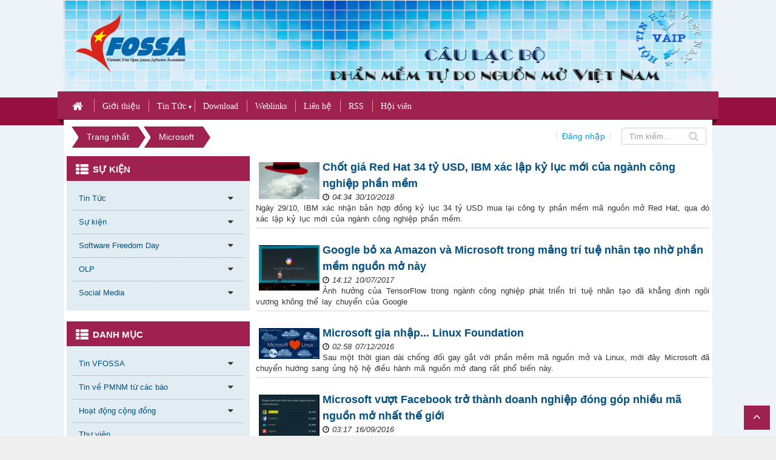

--- FILE ---
content_type: text/html; charset=UTF-8
request_url: https://vfossa.vn/tag/microsoft
body_size: 11253
content:
<!DOCTYPE html>
	<html lang="vi" xmlns="http://www.w3.org/1999/xhtml" prefix="og: http://ogp.me/ns#">
	<head>
<title>Microsoft</title>
<meta name="description" content="Microsoft - Tag - Tin Tức - https&#x3A;&#x002F;&#x002F;vfossa.vn&#x002F;tag&#x002F;microsoft">
<meta name="keywords" content="microsoft">
<meta name="news_keywords" content="microsoft">
<meta name="author" content="CLB PMTDNM Việt Nam (VFOSSA)">
<meta name="copyright" content="CLB PMTDNM Việt Nam (VFOSSA) [sfd.btc@lists.vfossa.vn]">
<meta name="robots" content="index, archive, follow, noodp">
<meta name="googlebot" content="index,archive,follow,noodp">
<meta name="msnbot" content="all,index,follow">
<meta name="zalo-platform-site-verification" content="U_22BlZv9oeCXfSByQz33Zg9w0RMzZbPCJG">
<meta name="generator" content="NukeViet v4.5">
<meta name="viewport" content="width=device-width, initial-scale=1">
<meta http-equiv="Content-Type" content="text/html; charset=utf-8">
<meta property="og:title" content="Microsoft">
<meta property="og:type" content="website">
<meta property="og:description" content="Microsoft - Tag - Tin Tức - https&#x3A;&#x002F;&#x002F;vfossa.vn&#x002F;tag&#x002F;microsoft">
<meta property="og:site_name" content="CLB PMTDNM Việt Nam &#40;VFOSSA&#41;">
<meta property="og:url" content="https://vfossa.vn/tag/microsoft">
<link rel="shortcut icon" href="/uploads/favicon.ico">
<link rel="canonical" href="https://vfossa.vn/tag/microsoft">
<link rel="alternate" href="/rss/" title="Tin Tức" type="application/rss+xml">
<link rel="alternate" href="/rss/tin-tuc/" title="Tin Tức - Tin VFOSSA" type="application/rss+xml">
<link rel="alternate" href="/rss/thong-bao/" title="Tin Tức - Thông báo" type="application/rss+xml">
<link rel="alternate" href="/rss/Tin-DN-VFOSSA/" title="Tin Tức - Tin tức DN VFOSSA" type="application/rss+xml">
<link rel="alternate" href="/rss/bao-tuong/" title="Tin Tức - Tin về PMNM từ các báo" type="application/rss+xml">
<link rel="alternate" href="/rss/Tin-PMNM-trong-nuoc/" title="Tin Tức - Tin PMNM trong nước" type="application/rss+xml">
<link rel="alternate" href="/rss/Tin-PMNM-quoc-te/" title="Tin Tức - Tin PMNM quốc tế" type="application/rss+xml">
<link rel="alternate" href="/rss/hoat-dong-cong-dong/" title="Tin Tức - Hoạt động cộng đồng" type="application/rss+xml">
<link rel="alternate" href="/rss/event/" title="Tin Tức - Hội thảo, seminar" type="application/rss+xml">
<link rel="alternate" href="/rss/phong-hop/" title="Tin Tức - Phòng họp" type="application/rss+xml">
<link rel="alternate" href="/rss/bo-phieu/" title="Tin Tức - Thùng phiếu" type="application/rss+xml">
<link rel="alternate" href="/rss/hanh-lang/" title="Tin Tức - Hành lang" type="application/rss+xml">
<link rel="alternate" href="/rss/thu-vien-sach/" title="Tin Tức - Thư viện" type="application/rss+xml">
<link rel="preload" as="style" href="/assets/css/font-awesome.min.css?t=1769048114" type="text/css">
<link rel="preload" as="style" href="/themes/edu36/css/bootstrap.min.css?t=1769048114" type="text/css">
<link rel="preload" as="style" href="/themes/edu36/css/style.css?t=1769048114" type="text/css">
<link rel="preload" as="style" href="/themes/edu36/css/style.responsive.css?t=1769048114" type="text/css">
<link rel="preload" as="style" href="/themes/edu36/css/news.css?t=1769048114" type="text/css">
<link rel="preload" as="style" href="/themes/edu36/css/custom.css?t=1769048114" type="text/css">
<link rel="preload" as="style" href="/themes/edu36/css/slimmenu.css?t=1769048114" type="text/css">
<link rel="preload" as="style" href="/themes/edu36/css/jquery.metisMenu.css?t=1769048114" type="text/css">
<link rel="preload" as="script" href="/assets/js/jquery/jquery.min.js?t=1769048114" type="text/javascript">
<link rel="preload" as="script" href="/assets/js/language/vi.js?t=1769048114" type="text/javascript">
<link rel="preload" as="script" href="/assets/js/DOMPurify/purify3.js?t=1769048114" type="text/javascript">
<link rel="preload" as="script" href="/assets/js/global.js?t=1769048114" type="text/javascript">
<link rel="preload" as="script" href="/assets/js/site.js?t=1769048114" type="text/javascript">
<link rel="preload" as="script" href="/themes/edu36/js/news.js?t=1769048114" type="text/javascript">
<link rel="preload" as="script" href="/themes/edu36/js/main.js?t=1769048114" type="text/javascript">
<link rel="preload" as="script" href="/themes/edu36/js/custom.js?t=1769048114" type="text/javascript">
<link rel="preload" as="script" href="/themes/edu36/js/jquery.slimmenu.js?t=1769048114" type="text/javascript">
<link rel="preload" as="script" href="/assets/js/jquery-ui/jquery-ui.min.js?t=1769048114" type="text/javascript">
<link rel="preload" as="script" href="/assets/js/jquery/jquery.metisMenu.js?t=1769048114" type="text/javascript">
<link rel="preload" as="script" href="/themes/edu36/js/bootstrap.min.js?t=1769048114" type="text/javascript">
<link rel="StyleSheet" href="/assets/css/font-awesome.min.css?t=1769048114">
<link rel="StyleSheet" href="/themes/edu36/css/bootstrap.min.css?t=1769048114">
<link rel="StyleSheet" href="/themes/edu36/css/style.css?t=1769048114">
<link rel="StyleSheet" href="/themes/edu36/css/style.responsive.css?t=1769048114">
<link rel="StyleSheet" href="/themes/edu36/css/news.css?t=1769048114">
<link rel="StyleSheet" href="/themes/edu36/css/custom.css?t=1769048114">
<link rel="stylesheet" type="text/css" media="screen" href="/themes/edu36/css/slimmenu.css?t=1769048114" />
<link rel="stylesheet" type="text/css"	href="/themes/edu36/css/jquery.metisMenu.css?t=1769048114" />
<script>(function(i,s,o,g,r,a,m){i['GoogleAnalyticsObject']=r;i[r]=i[r]||function(){
(i[r].q=i[r].q||[]).push(arguments)},i[r].l=1*new Date();a=s.createElement(o),
m=s.getElementsByTagName(o)[0];a.async=1;a.src=g;m.parentNode.insertBefore(a,m)
})(window,document,'script','https://www.google-analytics.com/analytics.js','ga');
ga('create', 'UA-67013384-1', '.vfossa.vn');
ga('send', 'pageview');
</script>
</head>
	<body>
<div class="google-tag">
</div>
<noscript>
    <div class="alert alert-danger">Trình duyệt của bạn đã tắt chức năng hỗ trợ JavaScript.<br />Website chỉ làm việc khi bạn bật nó trở lại.<br />Để tham khảo cách bật JavaScript, hãy click chuột <a href="http://wiki.nukeviet.vn/support:browser:enable_javascript">vào đây</a>!</div>
</noscript>
<div class="mobile-menu-bg"></div>
<div class="mobile-menu-wrap">
    <div class="logo">
                    <a title="CLB PMTDNM Việt Nam &#40;VFOSSA&#41;" href="/"><img src="/uploads/logo-6b_1_181_100.png" width="181" height="100" alt="CLB PMTDNM Việt Nam &#40;VFOSSA&#41;" /></a>
    </div>
    <div class="headerSearch2">
        <div class="input-group">
            <input type="text" class="form-control" maxlength="60" placeholder="Tìm kiếm..."> <span class="input-group-btn"><button type="button" class="btn btns btn-infos" data-url="/seek/?q=" data-minlength="3" data-click="y">
                    <em class="fa fa-search fa-lg"></em>
                </button></span>
        </div>
    </div>
    <div class="menu">
<ul class="slimmenu">
    <li>
        <a title="Trang nhất" href="/"> Trang nhất</a>
    </li>
        <li >
        <a title="Giới thiệu" href="/about/" ><span>Giới thiệu</span></a>
    </li>
    <li >
        <a title="Tin Tức" href="/" ><span>Tin Tức</span></a>
                    <ul>
                <li>
    <a title="Tin VFOSSA" href="/tin-tuc/" ><span>Tin VFOSSA</span></a>
        <ul>
        <li>
    <a title="Thông báo" href="/thong-bao/" ><span>Thông báo</span></a>
</li>
<li>
    <a title="Tin tức DN VFOSSA" href="/Tin-DN-VFOSSA/" ><span>Tin tức DN VFOSSA</span></a>
</li>

    </ul>
</li>
<li>
    <a title="Tin về PMNM từ các báo" href="/bao-tuong/" ><span>Tin về PMNM từ các báo</span></a>
        <ul>
        <li>
    <a title="Tin PMNM trong nước" href="/Tin-PMNM-trong-nuoc/" ><span>Tin PMNM trong nước</span></a>
</li>
<li>
    <a title="Tin PMNM quốc tế" href="/Tin-PMNM-quoc-te/" ><span>Tin PMNM quốc tế</span></a>
</li>

    </ul>
</li>
<li>
    <a title="Hoạt động cộng đồng" href="/hoat-dong-cong-dong/" ><span>Hoạt động cộng đồng</span></a>
        <ul>
        <li>
    <a title="Hội thảo, seminar" href="/event/" ><span>Hội thảo, seminar</span></a>
</li>
<li>
    <a title="Phòng họp" href="/phong-hop/" ><span>Phòng họp</span></a>
</li>
<li>
    <a title="Thùng phiếu" href="/bo-phieu/" ><span>Thùng phiếu</span></a>
</li>
<li>
    <a title="Hành lang" href="/hanh-lang/" ><span>Hành lang</span></a>
</li>

    </ul>
</li>
<li>
    <a title="Thư viện" href="/thu-vien-sach/" ><span>Thư viện</span></a>
</li>

            </ul>
    </li>
    <li >
        <a title="Download" href="/download/" ><span>Download</span></a>
    </li>
    <li >
        <a title="Weblinks" href="/weblinks/" ><span>Weblinks</span></a>
    </li>
    <li >
        <a title="Liên hệ" href="/contact/" ><span>Liên hệ</span></a>
    </li>
    <li >
        <a title="RSS" href="/feeds/" ><span>RSS</span></a>
    </li>
    <li >
        <a title="Hội viên" href="/member-manager/" ><span>Hội viên</span></a>
    </li>
</ul>
    </div>
    <div class="mfooter"></div>
</div>
<div class="body-bg">
    <div class="wraper">
    <div class="container header-top-menu">
            <div class="row">
            <div class="col-md-8">
            <div class="header-left">
            </div>
            </div>
            <div class="col-md-16">
            <div class="header-right">
            </div>

            </div>
            </div>
       </div>
        <header>
            <div class="container">
                <div id="header" class="row">
                    <div class="logo">
                                                <a title="CLB PMTDNM Việt Nam &#40;VFOSSA&#41;" href="/"><img src="/uploads/logo-6b_1_181_100.png" width="181" height="100" alt="CLB PMTDNM Việt Nam &#40;VFOSSA&#41;" /></a>
                    </div>
                    <div class="mobile-css">
                        <div class="mobile-menu-toggle-btn">
                            <i class="fa fa-bars" aria-hidden="true"></i>
                        </div>
                    </div>
                    <div class="user-mobile">
                        <a href="/users/" class="login">Thành viên</a>
                    </div>
                    <div class="text-site">
                                                <h1>CLB PMTDNM Việt Nam &#40;VFOSSA&#41;</h1>
                        <h2>Website chính thức của Câu lạc bộ Phần mềm Tự do Nguồn mở Việt Nam &#40;VFOSSA&#41; - Chi hội của Hội Tin học Việt Nam &#40;VAIP&#41;</h2>
                    </div>
                    <div class="banner hidden-xs">
                        <img src="/uploads/banner-bg.jpg" alt="CLB PMTDNM Việt Nam &#40;VFOSSA&#41;" />
                    </div>
                </div>
            </div>
        </header>
        <nav class="second-nav" id="menusite">
            <div class="container">
                <div class="row">

<ul class="slimmenu">
	<li  title="Trang nhất">
		<a title="Trang nhất" href="/" class="home-a"><em class="fa fa-lg fa-home">&nbsp;</em></a>
	</li>
		<li >
		<a title="Giới thiệu" href="/about/" >Giới thiệu</a>       
	</li>
	<li >
		<a title="Tin Tức" href="/" >Tin Tức</a>       
					<ul>
				<li>
	<a title="Tin VFOSSA" href="/tin-tuc/" >Tin VFOSSA</a>
		<ul>
		<li>
	<a title="Thông báo" href="/thong-bao/" >Thông báo</a>
</li>
<li>
	<a title="Tin tức DN VFOSSA" href="/Tin-DN-VFOSSA/" >Tin tức DN VFOSSA</a>
</li>

	</ul>
</li>
<li>
	<a title="Tin về PMNM từ các báo" href="/bao-tuong/" >Tin về PMNM từ các...</a>
		<ul>
		<li>
	<a title="Tin PMNM trong nước" href="/Tin-PMNM-trong-nuoc/" >Tin PMNM trong nước</a>
</li>
<li>
	<a title="Tin PMNM quốc tế" href="/Tin-PMNM-quoc-te/" >Tin PMNM quốc tế</a>
</li>

	</ul>
</li>
<li>
	<a title="Hoạt động cộng đồng" href="/hoat-dong-cong-dong/" >Hoạt động cộng đồng</a>
		<ul>
		<li>
	<a title="Hội thảo, seminar" href="/event/" >Hội thảo, seminar</a>
</li>
<li>
	<a title="Phòng họp" href="/phong-hop/" >Phòng họp</a>
</li>
<li>
	<a title="Thùng phiếu" href="/bo-phieu/" >Thùng phiếu</a>
</li>
<li>
	<a title="Hành lang" href="/hanh-lang/" >Hành lang</a>
</li>

	</ul>
</li>
<li>
	<a title="Thư viện" href="/thu-vien-sach/" >Thư viện</a>
</li>

			</ul>
	</li>
	<li >
		<a title="Download" href="/download/" >Download</a>       
	</li>
	<li >
		<a title="Weblinks" href="/weblinks/" >Weblinks</a>       
	</li>
	<li >
		<a title="Liên hệ" href="/contact/" >Liên hệ</a>       
	</li>
	<li >
		<a title="RSS" href="/feeds/" >RSS</a>       
	</li>
	<li >
		<a title="Hội viên" href="/member-manager/" >Hội viên</a>       
	</li>
</ul>
</div>
            </div>
        </nav>
        <section>
            <div class="container" id="body">
                <nav class="third-nav">
                    <div class="row">
                        <div class="bg">
                            <div class="clearfix">
                                <div class="col-xs-24 col-sm-24 col-md-24">

                                </div>
                                <div class="col-xs-24 col-sm-24 col-md-18">
                                    <div class="col-xs-24 col-sm-12 col-md-24">
                                                                         <div class="breadcrumbs-wrap">
                                        <div class="display">
                                            <a class="show-subs-breadcrumbs hidden" href="#" onclick="showSubBreadcrumbs(this, event);"><em class="fa fa-lg fa-angle-right"></em></a>
                                            <ul class="breadcrumbs list-none"></ul>
                                        </div>
                                        <ul class="subs-breadcrumbs"></ul>
                                        <ul class="temp-breadcrumbs hidden" itemscope itemtype="https://schema.org/BreadcrumbList">
                                            <li itemprop="itemListElement" itemscope itemtype="https://schema.org/ListItem">
                                                <a href="/" itemprop="item" title="Trang nhất" name="Trang nhất"><span itemprop="name">Trang nhất</span></a>
                                                <i class="hidden" itemprop="position" content="1"></i>
                                            </li>
                                                                                        <li itemprop="itemListElement" itemscope itemtype="https://schema.org/ListItem">
                                                <a href="/tag/microsoft" itemprop="item" title="Microsoft" name="Microsoft"><span class="txt" itemprop="name">Microsoft</span></a>
                                                <i class="hidden" itemprop="position" content="2"></i>
                                            </li>
                                        </ul>
                                    </div>
                                    </div>
                                    <div class="col-xs-24 col-sm-16 col-md-0"></div>
                                </div>
                                <div class="col-xs-24 col-sm-24 col-md-6">
                                    <div class="col-xs-12 col-sm-12 col-md-10">
                                        <div class="user_header">
                                                                                        <a href="/users/login/" class="login">Đăng nhập</a>
                                        </div>
                                    </div>
                                    <div class="col-xs-12 col-sm-12 col-md-14 text-right">
                                        <div class="mobile-menu-toggle-btn">
                                            <i class="fa fa-bars" aria-hidden="true"></i>
                                        </div>
                                        <div class="headerSearch">
                                            <div class="input-group">
                                                <input type="text" class="form-control" maxlength="60" placeholder="Tìm kiếm..."> <span class="input-group-btn"><button type="button" class="btn btns btn-infos" data-url="/seek/?q=" data-minlength="3" data-click="y">
                                                        <em class="fa fa-search fa-lg"></em>
                                                    </button></span>
                                            </div>
                                        </div>
                                    </div>
                                </div>
                            </div>
                        </div>
                        <nav>
                            <div>
                                <div class="col-sm-18 col-md-18"></div>
                                <div class="col-sm-6 col-md-6"></div>
                            </div>
                        </nav>
                    </div>
                </nav>
<div class="row">
</div>
<div class="row">
    <div class="col-sm-18 col-md-17 col-sm-push-6 col-md-push-7">
<div class="news_column panel panel-default">
	<div class="panel-body">
				<a href="/Tin-PMNM-quoc-te/chot-gia-red-hat-34-ty-usd-ibm-xac-lap-ky-luc-moi-cua-nganh-cong-nghiep-phan-mem-520.html"  title="Chốt giá Red Hat 34 tỷ USD, IBM xác lập kỷ lục mới của ngành công nghiệp phần mềm"><img alt="Ảnh minh họa&#x3A; Zdnet" src="/assets/news/2018_10/redhatcloudsurreal_venu.jpg" width="100" class="img-thumbnail pull-left imghome" /></a>
		<h3><a href="/Tin-PMNM-quoc-te/chot-gia-red-hat-34-ty-usd-ibm-xac-lap-ky-luc-moi-cua-nganh-cong-nghiep-phan-mem-520.html"  title="Chốt giá Red Hat 34 tỷ USD, IBM xác lập kỷ lục mới của ngành công nghiệp phần mềm">Chốt giá Red Hat 34 tỷ USD, IBM xác lập kỷ lục mới của ngành công nghiệp phần mềm</a></h3>
		<p>
			<em class="fa fa-clock-o">&nbsp;</em><em>04:34 30/10/2018</em>
		</p>
		<p class="text-justify">
			Ngày 29/10, IBM xác nhận bản hợp đồng kỷ lục 34 tỷ USD mua lại công ty phần mềm  mã nguồn mở Red Hat, qua đó xác lập kỷ lục mới của ngành công nghiệp phần mềm.
		</p>
	</div>
</div><div class="news_column panel panel-default">
	<div class="panel-body">
				<a href="/hanh-lang/Google-bo-xa-Amazon-va-Microsoft-trong-mang-tri-tue-nhan-tao-nho-phan-mem-nguon-mo-nay-362.html"  title="Google bỏ xa Amazon và Microsoft trong mảng trí tuệ nhân tạo nhờ phần mềm nguồn mở này"><img alt="Google bỏ xa Amazon và Microsoft trong mảng trí tuệ nhân tạo nhờ phần mềm nguồn mở này" src="/assets/news/2017_07/screen-shot-2014-06-25-at-20812-pm.png" width="100" class="img-thumbnail pull-left imghome" /></a>
		<h3><a href="/hanh-lang/Google-bo-xa-Amazon-va-Microsoft-trong-mang-tri-tue-nhan-tao-nho-phan-mem-nguon-mo-nay-362.html"  title="Google bỏ xa Amazon và Microsoft trong mảng trí tuệ nhân tạo nhờ phần mềm nguồn mở này">Google bỏ xa Amazon và Microsoft trong mảng trí tuệ nhân tạo nhờ phần mềm nguồn mở này</a></h3>
		<p>
			<em class="fa fa-clock-o">&nbsp;</em><em>14:12 10/07/2017</em>
		</p>
		<p class="text-justify">
			Ảnh hưởng của TensorFlow trong ngành công nghiệp phát triển trí tuệ nhân tạo đã khẳng định ngôi vương không thể lay chuyển của Google
		</p>
	</div>
</div><div class="news_column panel panel-default">
	<div class="panel-body">
				<a href="/bao-tuong/Microsoft-gia-nhap-Linux-Foundation-317.html"  title="Microsoft gia nhập... Linux Foundation"><img alt="Microsoft gia nhập... Linux Foundation" src="/assets/news/2016_12/1597184.jpg" width="100" class="img-thumbnail pull-left imghome" /></a>
		<h3><a href="/bao-tuong/Microsoft-gia-nhap-Linux-Foundation-317.html"  title="Microsoft gia nhập... Linux Foundation">Microsoft gia nhập... Linux Foundation</a></h3>
		<p>
			<em class="fa fa-clock-o">&nbsp;</em><em>02:58 07/12/2016</em>
		</p>
		<p class="text-justify">
			Sau một thời gian dài chống đối gay gắt với phần mềm mã nguồn mở và Linux, mới đây Microsoft đã chuyển hướng sang ủng hộ hệ điều hành mã nguồn mở đang rất phổ biến này.
		</p>
	</div>
</div><div class="news_column panel panel-default">
	<div class="panel-body">
				<a href="/hanh-lang/Microsoft-vuot-Facebook-tro-thanh-doanh-nghiep-dong-gop-nhieu-ma-nguon-mo-nhat-the-gioi-305.html"  title="Microsoft vượt Facebook trở thành doanh nghiệp đóng góp nhiều mã nguồn mở nhất thế giới"><img alt="Microsoft vượt Facebook trở thành doanh nghiệp đóng góp nhiều mã nguồn mở nhất thế giới" src="/assets/news/2016_09/microsoftvuotfacebooktrothanhdoanhnghiepdonggopnhieumanguonmonhatthegioi.png" width="100" class="img-thumbnail pull-left imghome" /></a>
		<h3><a href="/hanh-lang/Microsoft-vuot-Facebook-tro-thanh-doanh-nghiep-dong-gop-nhieu-ma-nguon-mo-nhat-the-gioi-305.html"  title="Microsoft vượt Facebook trở thành doanh nghiệp đóng góp nhiều mã nguồn mở nhất thế giới">Microsoft vượt Facebook trở thành doanh nghiệp đóng góp nhiều mã nguồn mở nhất thế giới</a></h3>
		<p>
			<em class="fa fa-clock-o">&nbsp;</em><em>03:17 16/09/2016</em>
		</p>
		<p class="text-justify">
			Trong suốt những năm 90 và 2000, Microsoft đã cạnh tranh mạnh mẽ với khái niệm mã nguồn mở - những phần mềm miễn phí được phát triển bởi các nhóm lập trình viên tình nguyện ở khắp nơi trên thế giới.
		</p>
	</div>
</div><div class="news_column panel panel-default">
	<div class="panel-body">
				<a href="/bao-tuong/Cong-ty-bi-an-nay-dang-am-tham-chi-phoi-Internet-ma-ban-khong-he-hay-biet-278.html"  title="Công ty bí ẩn này đang âm thầm chi phối Internet mà bạn không hề hay biết"><img alt="Công ty bí ẩn này đang âm thầm chi phối Internet mà bạn không hề hay biết" src="/assets/news/2016_04/cong-ty-bi-an-nay-dang-am-tham-chi-phoi-internet-ma-ban-khong-he-hay-biet.jpg" width="100" class="img-thumbnail pull-left imghome" /></a>
		<h3><a href="/bao-tuong/Cong-ty-bi-an-nay-dang-am-tham-chi-phoi-Internet-ma-ban-khong-he-hay-biet-278.html"  title="Công ty bí ẩn này đang âm thầm chi phối Internet mà bạn không hề hay biết">Công ty bí ẩn này đang âm thầm chi phối Internet mà bạn không hề hay biết</a></h3>
		<p>
			<em class="fa fa-clock-o">&nbsp;</em><em>21:13 22/04/2016</em>
		</p>
		<p class="text-justify">
			Nginx, phát âm &quot;Engine-X&quot;, một trong những startup quan trọng nhất mà bạn từng nghe nói tới, vừa nhận được khoản đầu tư 8 triệu USD từ hãng viễn thông Telstra, Úc nhằm mở rộng tầm hoạt động.
		</p>
	</div>
</div><div class="news_column panel panel-default">
	<div class="panel-body">
				<a href="/hanh-lang/Microsoft-ho-tro-Linux-qua-tre-267.html"  title="Microsoft hỗ trợ Linux quá trễ"><img alt="Ngay sau khi Microsoft công bố tung ra bản SQL Server for Linux thì họ tiếp tục cho biết sẽ hỗ trợ dòng lệnh Bash của Linux trên Windows 10." src="/assets/news/2016_04/linux-intro-100573862-primary-idge-1.png" width="100" class="img-thumbnail pull-left imghome" /></a>
		<h3><a href="/hanh-lang/Microsoft-ho-tro-Linux-qua-tre-267.html"  title="Microsoft hỗ trợ Linux quá trễ">Microsoft hỗ trợ Linux quá trễ</a></h3>
		<p>
			<em class="fa fa-clock-o">&nbsp;</em><em>23:00 06/04/2016</em>
		</p>
		<p class="text-justify">
			Microsoft luôn chậm chân đến các bữa tiệc công nghệ. Nhưng lần này thì không giống như những lần trước đây.
		</p>
	</div>
</div><div class="news_column panel panel-default">
	<div class="panel-body">
				<a href="/hanh-lang/Microsoft-tien-gan-hon-voi-ma-nguon-mo-Cai-tat-yeu-vao-mat-khach-hang-265.html"  title="Microsoft tiến gần hơn với mã nguồn mở&#x3A; Cái tát yêu vào mặt khách hàng"><img alt="Microsoft tiến gần hơn với mã nguồn mở&#x3A; Cái tát yêu vào mặt khách hàng" src="/assets/news/2016_03/microsoft-tien-gan-hon-voi-ma-nguon-mo-cai-tat-yeu-vao-mat-khach-hang-1459246983223.jpg" width="100" class="img-thumbnail pull-left imghome" /></a>
		<h3><a href="/hanh-lang/Microsoft-tien-gan-hon-voi-ma-nguon-mo-Cai-tat-yeu-vao-mat-khach-hang-265.html"  title="Microsoft tiến gần hơn với mã nguồn mở&#x3A; Cái tát yêu vào mặt khách hàng">Microsoft tiến gần hơn với mã nguồn mở&#x3A; Cái tát yêu vào mặt khách hàng</a></h3>
		<p>
			<em class="fa fa-clock-o">&nbsp;</em><em>22:01 30/03/2016</em>
		</p>
		<p class="text-justify">
			Khách hàng của Microsoft thực sự cần một ai đó véo vào má để xem mình đang mơ hay tỉnh khi thấy những động thái tiến gần hơn sang lĩnh vực mã nguồn mở của người khổng lồ Redmond
		</p>
	</div>
</div><div class="news_column panel panel-default">
	<div class="panel-body">
				<a href="/hanh-lang/Microsoft-vua-cung-Facebook-na-mot-phat-dai-bac-vao-de-che-thiet-bi-mang-Cisco-260.html"  title="Microsoft vừa cùng Facebook nã một phát đại bác vào đế chế thiết bị mạng Cisco"><img alt="Microsoft vừa cùng Facebook nã một phát đại bác vào đế chế thiết bị mạng Cisco" src="/assets/news/2016_03/microsoft-vua-cung-facebook-na-mot-phat-dai-bac-vao-de-che-thiet-bi-mang-cisco.jpg" width="100" class="img-thumbnail pull-left imghome" /></a>
		<h3><a href="/hanh-lang/Microsoft-vua-cung-Facebook-na-mot-phat-dai-bac-vao-de-che-thiet-bi-mang-Cisco-260.html"  title="Microsoft vừa cùng Facebook nã một phát đại bác vào đế chế thiết bị mạng Cisco">Microsoft vừa cùng Facebook nã một phát đại bác vào đế chế thiết bị mạng Cisco</a></h3>
		<p>
			<em class="fa fa-clock-o">&nbsp;</em><em>10:33 15/03/2016</em>
		</p>
		<p class="text-justify">
			Và sẽ không riêng gì Cisco mà các ông lớn thủ cựu trong ngành công nghiệp thiết bị mạng đều bị ảnh hưởng bởi động thái này của Microsoft.
		</p>
	</div>
</div><div class="news_column panel panel-default">
	<div class="panel-body">
				<a href="/hanh-lang/Engine-Javascript-Chakra-cua-Microsoft-tro-thanh-ma-nguon-mo-241.html"  title="Engine Javascript Chakra của Microsoft trở thành mã nguồn mở"><img alt="Engine Javascript Chakra của Microsoft trở thành mã nguồn mở" src="/assets/news/2016_01/engine-javascript-chakra.jpg" width="100" class="img-thumbnail pull-left imghome" /></a>
		<h3><a href="/hanh-lang/Engine-Javascript-Chakra-cua-Microsoft-tro-thanh-ma-nguon-mo-241.html"  title="Engine Javascript Chakra của Microsoft trở thành mã nguồn mở">Engine Javascript Chakra của Microsoft trở thành mã nguồn mở</a></h3>
		<p>
			<em class="fa fa-clock-o">&nbsp;</em><em>22:33 15/01/2016</em>
		</p>
		<p class="text-justify">
			6 tháng sau khi tuyên bố sẽ mở mã nguồn của bộ engine Javascript Chakra, ngày hôm qua, Microsoft đã chính thức thực hiện lời hứa của mình.
		</p>
	</div>
</div>
    </div>
    <div class="col-sm-6 col-md-7 col-sm-pull-18 col-md-pull-17">
        <div class="panel panel-category">
	<div class="panel-heading">
		Sự kiện
	</div>
	<div class="panel-body">
<div class="clearfix metismenu">
	<aside class="sidebar">
		<nav class="sidebar-nav">
			<ul id="menu_78">
									<li>
						<a title="Tin Tức" href="/">Tin Tức</a>
												<span class="fa fa-caret-down arrow expand">&nbsp;</span>
												<ul>
							<li>
	<a title="Tin VFOSSA" href="/tin-tuc/" class="sf-with-ul">Tin VFOSSA</a>
		<ul>
		<li>
	<a title="Thông báo" href="/thong-bao/" class="sf-with-ul">Thông báo</a>
</li>
<li>
	<a title="Tin tức DN VFOSSA" href="/Tin-DN-VFOSSA/" class="sf-with-ul">Tin tức DN VFOSSA</a>
</li>

	</ul>
</li>
<li>
	<a title="Tin về PMNM từ các báo" href="/bao-tuong/" class="sf-with-ul">Tin về PMNM từ các báo</a>
		<ul>
		<li>
	<a title="Tin PMNM trong nước" href="/Tin-PMNM-trong-nuoc/" class="sf-with-ul">Tin PMNM trong nước</a>
</li>
<li>
	<a title="Tin PMNM quốc tế" href="/Tin-PMNM-quoc-te/" class="sf-with-ul">Tin PMNM quốc tế</a>
</li>

	</ul>
</li>
<li>
	<a title="Hoạt động cộng đồng" href="/hoat-dong-cong-dong/" class="sf-with-ul">Hoạt động cộng đồng</a>
		<ul>
		<li>
	<a title="Hội thảo, seminar" href="/event/" class="sf-with-ul">Hội thảo, seminar</a>
</li>
<li>
	<a title="Phòng họp" href="/phong-hop/" class="sf-with-ul">Phòng họp</a>
</li>
<li>
	<a title="Thùng phiếu" href="/bo-phieu/" class="sf-with-ul">Thùng phiếu</a>
</li>
<li>
	<a title="Hành lang" href="/hanh-lang/" class="sf-with-ul">Hành lang</a>
</li>

	</ul>
</li>
<li>
	<a title="Thư viện" href="/thu-vien-sach/" class="sf-with-ul">Thư viện</a>
</li>

						</ul>
					</li>
					<li>
						<a title="Sự kiện" href="/topic/">Sự kiện</a>
												<span class="fa fa-caret-down arrow expand">&nbsp;</span>
												<ul>
							<li>
	<a title="Olympic Tin học Sinh viên Việt Nam lần thứ 34" href="/topic/olp-34/" class="sf-with-ul">Olympic Tin học Sinh viên Việt Nam lần thứ 34</a>
</li>
<li>
	<a title="Olympic Tin học Sinh viên Việt Nam lần thứ 33" href="/topic/olympic-tin-hoc-sinh-vien-viet-nam-lan-thu-33/" class="sf-with-ul">Olympic Tin học Sinh viên Việt Nam lần thứ 33</a>
</li>
<li>
	<a title="Olympic Tin học Sinh viên Việt Nam lần thứ 32" href="https://vfossa.vn/topic/olympic-tin-hoc-sinh-vien-viet-nam-lan-thu-32/" class="sf-with-ul">Olympic Tin học Sinh viên Việt Nam lần thứ 32</a>
</li>
<li>
	<a title="Olympic Tin học Sinh viên Việt Nam lần thứ 31" href="https://vfossa.vn/topic/olympic-tin-hoc-sinh-vien-toan-quoc-lan-thu-31/" class="sf-with-ul">Olympic Tin học Sinh viên Việt Nam lần thứ 31</a>
</li>
<li>
	<a title="Đại hội đại biểu toàn quốc nhiệm kỳ IV" href="/topic/Dai-hoi-IV-VFOSSA//" class="sf-with-ul">Đại hội đại biểu toàn quốc nhiệm kỳ IV</a>
</li>
<li>
	<a title="Kỷ niệm 7 năm thành lập VFOSSA" href="/topic/Sinh-nhat-VFOSSA-2019/" class="sf-with-ul">Kỷ niệm 7 năm thành lập VFOSSA</a>
		<ul>
		<li>
	<a title="Đăng ký tham dự" href="/dky-sn-7tuoi/" class="sf-with-ul">Đăng ký tham dự</a>
</li>

	</ul>
</li>
<li>
	<a title="Kỷ niệm 6 năm thành lập VFOSSA" href="/topic/Sinh-nhat-VFOSSA-2018/" class="sf-with-ul">Kỷ niệm 6 năm thành lập VFOSSA</a>
		<ul>
		<li>
	<a title="Đăng ký tham gia" href="/dky-sn-6tuoi/" class="sf-with-ul">Đăng ký tham gia</a>
</li>

	</ul>
</li>
<li>
	<a title="Đại hội đại biểu toàn quốc nhiệm kỳ III" href="/topic/Dai-hoi-III-VFOSSA//" class="sf-with-ul">Đại hội đại biểu toàn quốc nhiệm kỳ III</a>
</li>
<li>
	<a title="Kỷ niệm 5 năm thành lập VFOSSA" href="/topic/Sinh-nhat-VFOSSA-2017//" class="sf-with-ul">Kỷ niệm 5 năm thành lập VFOSSA</a>
</li>
<li>
	<a title="Kỷ niệm 4 năm thành lập VFOSSA" href="/topic/Sinh-nhat-VFOSSA-2016//" class="sf-with-ul">Kỷ niệm 4 năm thành lập VFOSSA</a>
</li>
<li>
	<a title="Đại hội đại biểu toàn quốc nhiệm kỳ II" href="/topic/Dai-hoi-II-VFOSSA//" class="sf-with-ul">Đại hội đại biểu toàn quốc nhiệm kỳ II</a>
</li>
<li>
	<a title="Kỷ niệm 2 năm thành lập VFOSSA" href="/topic/2-nam//" class="sf-with-ul">Kỷ niệm 2 năm thành lập VFOSSA</a>
</li>

						</ul>
					</li>
					<li>
						<a title="Software Freedom Day" href="/topic/SFD-2017/">Software Freedom Day</a>
												<span class="fa fa-caret-down arrow expand">&nbsp;</span>
												<ul>
							<li>
	<a title="Software Freedom Day 2025" href="/topic/SFD-2025/" class="sf-with-ul">Software Freedom Day 2025</a>
</li>
<li>
	<a title="Software Freedom Day 2024" href="/topic/sfd-2024/" class="sf-with-ul">Software Freedom Day 2024</a>
</li>
<li>
	<a title="Software Freedom Day 2023" href="/topic/sfd-2023/" class="sf-with-ul">Software Freedom Day 2023</a>
</li>
<li>
	<a title="Software Freedom Day 2022" href="/topic/sfd-2022/" class="sf-with-ul">Software Freedom Day 2022</a>
</li>
<li>
	<a title="Software Freedom Day 2021" href="/topic/sfd-2021/" class="sf-with-ul">Software Freedom Day 2021</a>
</li>
<li>
	<a title="Software Freedom Day 2019" href="/topic/sfd-2019/" class="sf-with-ul">Software Freedom Day 2019</a>
</li>
<li>
	<a title="Software Freedom Day 2018" href="/topic/SFD-2018/" class="sf-with-ul">Software Freedom Day 2018</a>
</li>
<li>
	<a title="Software Freedom Day 2017" href="/topic/SFD-2017/" class="sf-with-ul">Software Freedom Day 2017</a>
</li>
<li>
	<a title="Software Freedom Day 2016" href="/topic/SFD-2016/" class="sf-with-ul">Software Freedom Day 2016</a>
		<ul>
		<li>
	<a title="Tổng quan" href="/event/Tong-quan-SFD-2016-lich-trinh-su-kien-303.html" class="sf-with-ul">Tổng quan</a>
</li>
<li>
	<a title="Chương trình Đào tạo" href="/event/Cac-noi-dung-huan-luyen-trong-khuon-kho-Software-Freedom-Day-2016-300.html" class="sf-with-ul">Chương trình Đào tạo</a>
</li>
<li>
	<a title="Seminar" href="/event/Cac-noi-dung-thao-luan-trong-khuon-kho-Software-Freedom-Day-2016-301.html" class="sf-with-ul">Seminar</a>
</li>
<li>
	<a title="Talk-show" href="/event/Talkshow-Software-Freedom-Day-2016-302.html" class="sf-with-ul">Talk-show</a>
</li>
<li>
	<a title="Triển lãm" href="/event/Dang-ky-tham-gia-trien-lam-va-tuyen-dung-tai-Software-Freedom-Day-2016-299.html" class="sf-with-ul">Triển lãm</a>
</li>
<li>
	<a title="Đăng ký" href="http://bigtime.vn/software-freedom-day-2016-2552" class="sf-with-ul">Đăng ký</a>
</li>
<li>
	<a title="Đơn vị tổ chức" href="/event/Ban-to-chuc-Software-Freedom-Day-2016-tai-Ha-Noi-Viet-Nam-298.html" class="sf-with-ul">Đơn vị tổ chức</a>
</li>
<li>
	<a title="Đơn vị bảo trợ" href="/Tin-DN-VFOSSA/Cac-don-vi-bao-tro-cho-Software-Freedom-Day-2016-297.html" class="sf-with-ul">Đơn vị bảo trợ</a>
</li>
<li>
	<a title="Liên hệ" href="/event/Ban-to-chuc-Software-Freedom-Day-2016-tai-Ha-Noi-Viet-Nam-298.html" class="sf-with-ul">Liên hệ</a>
</li>

	</ul>
</li>
<li>
	<a title="Software Freedom Day 2015" href="/topic/SFD-2015/" class="sf-with-ul">Software Freedom Day 2015</a>
		<ul>
		<li>
	<a title="Tin tức SFD 2015" href="/topic/SFD-2015//" class="sf-with-ul">Tin tức SFD 2015</a>
</li>
<li>
	<a title="Lịch trình sự kiện SFD 2015" href="/event/Thong-bao-lich-trinh-su-kien-Software-Freedom-Day-2015-tai-Ha-Noi-200.html" class="sf-with-ul">Lịch trình sự kiện SFD 2015</a>
</li>

	</ul>
</li>
<li>
	<a title="Software Freedom Day 2014" href="/topic/SFD-2014/" class="sf-with-ul">Software Freedom Day 2014</a>
		<ul>
		<li>
	<a title="Danh sách bài tham luận" href="http://goo.gl/luCrhC" class="sf-with-ul">Danh sách bài tham luận</a>
</li>

	</ul>
</li>
<li>
	<a title="Software Freedom Day 2013" href="/topic/SFD-2013/" class="sf-with-ul">Software Freedom Day 2013</a>
		<ul>
	</ul>
</li>
<li>
	<a title="Software Freedom Day 2012" href="/topic/SFD-2012/" class="sf-with-ul">Software Freedom Day 2012</a>
</li>

						</ul>
					</li>
					<li>
						<a title="OLP" href="">OLP</a>
												<span class="fa fa-caret-down arrow expand">&nbsp;</span>
												<ul>
							<li>
	<a title="Olympic Tin học SV-VN lần thứ 34" href="/topic/olp-34/" class="sf-with-ul">Olympic Tin học SV-VN lần thứ 34</a>
</li>
<li>
	<a title="Olympic Tin học SV-VN lần thứ 33" href="/topic/olympic-tin-hoc-sinh-vien-viet-nam-lan-thu-33/" class="sf-with-ul">Olympic Tin học SV-VN lần thứ 33</a>
</li>
<li>
	<a title="Olympic Tin học SV-VN lần thứ 32" href="https://vfossa.vn/topic/olympic-tin-hoc-sinh-vien-viet-nam-lan-thu-32/" class="sf-with-ul">Olympic Tin học SV-VN lần thứ 32</a>
</li>
<li>
	<a title="Olympic Tin học SV-VN lần thứ 31" href="https://vfossa.vn/topic/olympic-tin-hoc-sinh-vien-toan-quoc-lan-thu-31/" class="sf-with-ul">Olympic Tin học SV-VN lần thứ 31</a>
</li>
<li>
	<a title="Olympic Tin học SV-VN lần thứ 30" href="https://vfossa.vn/topic/olympic-tin-hoc-sinh-vien-viet-nam-lan-thu-30/" class="sf-with-ul">Olympic Tin học SV-VN lần thứ 30</a>
</li>

						</ul>
					</li>
					<li>
						<a title="Social Media" href="#">Social Media</a>
												<span class="fa fa-caret-down arrow expand">&nbsp;</span>
												<ul>
							<li>
	<a title="Mailing list" href="http://lists.vfossa.vn/mailman/listinfo" class="sf-with-ul">Mailing list</a>
</li>
<li>
	<a title="VFOSSA Wiki" href="http://wiki.vfossa.vn" class="sf-with-ul">VFOSSA Wiki</a>
</li>
<li>
	<a title="Facebook Fanpage" href="https://www.facebook.com/vfossa.vn" class="sf-with-ul">Facebook Fanpage</a>
</li>
<li>
	<a title="Facebook Group" href="http://fb.com/groups/vfossa.vn/" class="sf-with-ul">Facebook Group</a>
</li>
<li>
	<a title="Telegram chat room" href="https://t.me/vfossa" class="sf-with-ul" onclick="this.target='_blank'">Telegram chat room</a>
</li>
<li>
	<a title="FOSS news on facebook" href="https://www.facebook.com/vfossa.vn/pages_feed/" class="sf-with-ul">FOSS news on facebook</a>
</li>
<li>
	<a title="Chat với fanpage của VFOSSA" href="http://m.me/vfossa.vn" class="sf-with-ul">Chat với fanpage của VFOSSA</a>
</li>
<li>
	<a title="Kênh Youtube của VFOSSA" href="" class="sf-with-ul">Kênh Youtube của VFOSSA</a>
</li>

						</ul>
					</li>
			</ul>
		</nav>
	</aside>
</div>
	</div>
</div>
<div class="panel panel-category">
	<div class="panel-heading">
		Danh mục
	</div>
	<div class="panel-body">
<div class="clearfix metismenu">
	<aside class="sidebar">
		<nav class="sidebar-nav">
			<ul id="menu_65">
									<li>
						<a title="Tin VFOSSA" href="/tin-tuc/">Tin VFOSSA</a>
												<span class="fa fa-caret-down arrow expand">&nbsp;</span>
												<ul>
							<li>
	<a title="Thông báo" href="/thong-bao/" class="sf-with-ul">Thông báo</a>
</li>
<li>
	<a title="Tin tức DN VFOSSA" href="/Tin-DN-VFOSSA/" class="sf-with-ul">Tin tức DN VFOSSA</a>
</li>

						</ul>
					</li>
					<li>
						<a title="Tin về PMNM từ các báo" href="/bao-tuong/">Tin về PMNM từ các báo</a>
												<span class="fa fa-caret-down arrow expand">&nbsp;</span>
												<ul>
							<li>
	<a title="Tin PMNM trong nước" href="/Tin-PMNM-trong-nuoc/" class="sf-with-ul">Tin PMNM trong nước</a>
</li>
<li>
	<a title="Tin PMNM quốc tế" href="/Tin-PMNM-quoc-te/" class="sf-with-ul">Tin PMNM quốc tế</a>
</li>

						</ul>
					</li>
					<li>
						<a title="Hoạt động cộng đồng" href="/hoat-dong-cong-dong/">Hoạt động cộng đồng</a>
												<span class="fa fa-caret-down arrow expand">&nbsp;</span>
												<ul>
							<li>
	<a title="Hội thảo, seminar" href="/event/" class="sf-with-ul">Hội thảo, seminar</a>
</li>
<li>
	<a title="Phòng họp" href="/phong-hop/" class="sf-with-ul">Phòng họp</a>
</li>
<li>
	<a title="Thùng phiếu" href="/bo-phieu/" class="sf-with-ul">Thùng phiếu</a>
</li>
<li>
	<a title="Hành lang" href="/hanh-lang/" class="sf-with-ul">Hành lang</a>
</li>

						</ul>
					</li>
					<li>
						<a title="Thư viện" href="/thu-vien-sach/">Thư viện</a>
					</li>
			</ul>
		</nav>
	</aside>
</div>
	</div>
</div>
<div class="panel panel-category">
	<div class="panel-heading">
		Tin mới
	</div>
	<div class="panel-body">
		<ul class="groups_notice">
		<li class="clearfix">
		<a title="Tổng kết chương trình sinh nhật VFOSSA lần thứ 14 &#40;2012 - 2026&#41;" class="show" href="/tin-tuc/tong-ket-chuong-trinh-sinh-nhat-vfossa-lan-thu-14-756.html"  data-content="Ngày 14&#x002F;01&#x002F;2026, tại Yoye Rooftop - Tầng M, số 148 Hoàng Quốc Việt, Cầu Giấy, Hà Nội, Câu lạc bộ Phần mềm Tự do Nguồn mở Việt Nam &#40;VFOSSA&#41; đã tổ chức chương trình kỷ niệm sinh nhật lần thứ 14. Đây là dịp quan trọng để cộng đồng nguồn mở Việt Nam cùng nhìn lại hành trình 14 năm phát triển, chia sẻ kinh nghiệm chuyên môn và định hướng tương lai trong bối cảnh chuyển đổi số quốc gia đang diễn ra mạnh mẽ." data-img="/assets/news/2026/ban-in-backdrop.png" data-rel="block_tooltip">Tổng kết chương trình sinh nhật VFOSSA lần thứ 14 &#40;2012 - 2026&#41;</a>
	</li>
	<li class="clearfix">
		<a title="Phần mềm dùng chung, nguồn mở và bài toán chấm dứt triển khai tràn lan trong khu vực công" class="show" href="/bao-tuong/phan-mem-dung-chung-nguon-mo-va-bai-toan-cham-dut-trien-khai-tran-lan-trong-khu-vuc-cong-754.html" target="_blank" data-content="Chỉ đạo của Ban Bí thư về việc “cần chấm dứt triển khai quá nhiều các phần mềm” không chỉ là một cảnh báo về thực trạng chuyển đổi số hiện nay, mà còn đặt ra yêu cầu phải thay đổi cách tiếp cận trong đầu tư, triển khai và vận hành phần mềm trong khu vực nhà nước. Vấn đề lúc này không còn là có nên dừng hay không, mà là dừng để làm gì và làm tiếp như thế nào." data-img="/assets/news/2026/phan_mem_dung_chung_nguon_mo_20260103202919.webp" data-rel="block_tooltip">Phần mềm dùng chung, nguồn mở và bài toán chấm dứt triển khai tràn lan trong khu vực công</a>
	</li>
	<li class="clearfix">
		<a title="Công bố kết quả phần thi Phần mềm nguồn mở - OLP sinh viên lần thứ 34" class="show" href="/tin-tuc/cong-bo-ket-qua-phan-thi-phan-mem-nguon-mo-753.html"  data-content="Khối thi Phần mềm nguồn mở, với sự tham gia của 28 đội thi đến từ các trường Đại học trên cả nước, đã để lại nhiều dấu ấn về tính sáng tạo, khả năng ứng dụng và mức độ chuyên nghiệp của các sản phẩm dự thi. Trên cơ sở đánh giá nghiêm túc và khách quan của Ban Giám khảo, khối thi đã lựa chọn và trao 01 giải Vô địch, 02 giải Nhất, 03 giải Nhì, 06 giải Ba, 07 giải Khuyến khích và 09 Bằng khen cho các đội thi." data-img="/assets/news/2025/cong-bo-ket-qua-phan-thi-pmnm.jpg" data-rel="block_tooltip">Công bố kết quả phần thi Phần mềm nguồn mở - OLP sinh viên lần thứ 34</a>
	</li>
	<li class="clearfix">
		<a title="Thông báo số 1 từ Hội đồng Giám khảo phần thi PMNM - OLP 2025" class="show" href="/tin-tuc/thong-bao-so-1-pmnm-olp-2025-752.html"  data-content="Về việc điều chỉnh cách tính điểm đối với các đội thi sử dụng mô-đun không phải nguồn mở tại OLP 2025" data-img="/assets/news/2025/olp-2025-hoi-dong-giam-khao.jpg" data-rel="block_tooltip">Thông báo số 1 từ Hội đồng Giám khảo phần thi PMNM - OLP 2025</a>
	</li>
	<li class="clearfix">
		<a title="VFOSSA mời hội viên tham gia Hội đồng Giám khảo Khối Phần mềm nguồn mở - OLP 2025" class="show" href="/tin-tuc/vfossa-moi-hoi-vien-tham-gia-hoi-dong-giam-khao-khoi-phan-mem-nguon-mo-olp-2025-751.html"  data-content="VFOSSA trân trọng mời các hội viên tham gia Hội đồng Giám khảo Khối Phần mềm nguồn mở tại Olympic Tin học Sinh viên Việt Nam &#40;OLP&#41; 2025. Cuộc thi diễn ra từ 08 - 12&#x002F;12&#x002F;2025 tại Trường Đại học Công nghệ TP. HCM &#40;HUTECH&#41;, với vòng 1 &#40;PoF&#41; được thực hiện online. Hội viên có thể đăng ký tham gia trước 12&#x3A;00 ngày 20&#x002F;11&#x002F;2025." data-img="/assets/news/2025/moi-hoi-vien-tham-gia-ban-giam-khao-olp-2025.jpg" data-rel="block_tooltip">VFOSSA mời hội viên tham gia Hội đồng Giám khảo Khối Phần mềm nguồn mở - OLP 2025</a>
	</li>
	<li class="clearfix">
		<a title="Meeting online trao đổi, tư vấn, giải đáp OLP 2025 - Khối thi PMNM" class="show" href="/tin-tuc/meeting-online-trao-doi-tu-van-giai-dap-olp-2025-khoi-thi-pmnm-750.html"  data-content="Vào lúc 14h00 chiều thứ 3, ngày 18&#x002F;11&#x002F;2025, Hội tin học Việt Nam - VAIP cùng với Câu lạc bộ phần mềm tự do nguồn mở Việt Nam - VFOSSA sẽ tổ chức buổi meeting online trao đổi, tư vấn và giải đáp OLP 2025 cho các đội thi tham gia khối thi Phần mềm nguồn mở." data-img="/assets/news/2025/meeting-online-giai-dap-thac-mac-olp.jpg" data-rel="block_tooltip">Meeting online trao đổi, tư vấn, giải đáp OLP 2025 - Khối thi PMNM</a>
	</li>
	<li class="clearfix">
		<a title="Đề thi Phần mềm nguồn mở - OLP 2025" class="show" href="/thong-bao/de-thi-phan-mem-nguon-mo-olp-2025-749.html"  data-content="Để tạo thuận lợi nhất cho các đội thi có thời gian chuẩn bị kĩ và làm sản phẩm tốt trong cuộc thi, năm nay BTC công bố đề thi sớm. Nội dung đề thi năm nay cũng có thêm thử thách để các đội thi khám phá sử dụng các công nghệ có tính tiêu chuẩn mở." data-img="/assets/news/2025/de-thi-olp-vietnam-2025-pmnm.jpg" data-rel="block_tooltip">Đề thi Phần mềm nguồn mở - OLP 2025</a>
	</li>
	<li class="clearfix">
		<a title="VFOSSA tổ chức thành công Ngày hội Phần mềm Tự do Nguồn mở 2025" class="show" href="/tin-tuc/vfossa-to-chuc-thanh-cong-ngay-hoi-phan-mem-tu-do-nguon-mo-2025-747.html"  data-content="Ngày 20&#x002F;09&#x002F;2025 vừa qua, Câu lạc bộ Phần mềm Tự do Nguồn mở Việt Nam &#40;VFOSSA&#41; đã tổ chức Ngày hội Phần mềm Tự do Nguồn mở - Software Freedom Day &#40;SFD&#41; 2025 với chủ đề “Định hướng nào cho giai đoạn chuyển mình của VFOSSA?”. Sự kiện được tổ chức nội bộ dành riêng cho hội viên nhằm thảo luận chiến lược, định hướng và mô hình hoạt động trong bối cảnh công nghệ thay đổi nhanh chóng&#33;" data-img="/assets/news/2025/vfossa-to-chuc-thanh-cong-sfd-2025.jpg" data-rel="block_tooltip">VFOSSA tổ chức thành công Ngày hội Phần mềm Tự do Nguồn mở 2025</a>
	</li>
	<li class="clearfix">
		<a title="Giới thiệu chủ đề cuộc thi phần mềm nguồn mở - OLP 2025" class="show" href="/tin-tuc/gioi-thieu-chu-de-cuoc-thi-phan-mem-nguon-mo-olp-2025-746.html"  data-content="Cuộc thi Olympic Tin học sinh viên Việt Nam lần thứ 34, hạng mục phần mềm nguồn mở – OLP 2025 chính thức khởi động với chủ đề “Ứng dụng dữ liệu mở liên kết phục vụ chuyển đổi số”." data-img="/assets/news/2024/giai-nhi.jpg" data-rel="block_tooltip">Giới thiệu chủ đề cuộc thi phần mềm nguồn mở - OLP 2025</a>
	</li>
	<li class="clearfix">
		<a title="Thể lệ khối thi Phần mềm nguồn mở - Olympic Tin học Sinh viên Việt Nam 2025" class="show" href="/tin-tuc/the-le-khoi-thi-phan-mem-nguon-mo-olympic-tin-hoc-sinh-vien-viet-nam-2025-745.html"  data-content="VFOSSA tiếp tục đồng hành cùng Cuộc thi Olympic Tin học Sinh viên Việt Nam lần thứ 34 &#40;OLP&#41;- khối thi Phần mềm nguồn mở, diễn ra từ ngày 9&#x002F;12 đến 12&#x002F;12&#x002F;2025 tại Trường Trường Đại học Công nghệ Thành phố Hồ Chí Minh. Dưới đây là thể lệ phần thi." data-img="/assets/news/2024/giai-nhat.jpg" data-rel="block_tooltip">Thể lệ khối thi Phần mềm nguồn mở - Olympic Tin học Sinh viên Việt Nam 2025</a>
	</li>
</ul>

	</div>
</div>
<div class="panel panel-primary">
	<div class="panel-heading">
		Bài viết của bạn
	</div>
	<div class="panel-body">
		<div style="text-align: center;"><a href="/content/?contentid=0&amp;checkss=0"><img alt="" src="/uploads/post.png" style="width: 192px; height: 64px; border-width: 0px; border-style: solid;" /></a><br /><a href="/news/content/"><img alt="" src="/uploads/edit.png" style="width: 192px; height: 64px; border-width: 0px; border-style: solid;" /></a><br />Hãy <strong><a href="/users/register/" target="_blank">đăng ký</a></strong>/<strong><a href="/users/login/">đăng nhập</a></strong> để có thể quản lý bài viết của bạn.<br />Xem thêm hướng dẫn <u><strong><a href="/news/thu-vien-sach/Huong-dan-gui-bai-len-trang-Cong-dong-cua-VFOSSA-17/" target="_blank">tại đây</a></strong></u>!</div>
	</div>
</div>
<div class="text-center margin-bottom-lg">
	<div id="fb-root"></div>
	<div class="fb-page" data-href="https://www.facebook.com/vfossa.vn/"
		data-width="300"
		data-height="70"
		data-tabs="timeline"
		data-small-header="false"
		data-adapt-container-width="false"
		data-hide-cover="false"
		data-show-facepile="true" >
		<div class="fb-xfbml-parse-ignore">
			<blockquote cite="https://www.facebook.com/vfossa.vn/">
				<a href="https://www.facebook.com/vfossa.vn/">vfossa.vn</a>
			</blockquote>
		</div>
	</div>

</div>
<div class="panel panel-category">
	<div class="panel-heading">
		Thống kê truy cập
	</div>
	<div class="panel-body">
		<ul class="counter list-none display-table">
	<li><span><em class="fa fa-bolt fa-lg fa-horizon"></em>Đang truy cập</span><span>111</span></li>
    <li><span><em class="fa fa-filter fa-lg fa-horizon margin-top-lg"></em>Hôm nay</span><span class="margin-top-lg">7,536</span></li>
	<li><span><em class="fa fa-calendar-o fa-lg fa-horizon"></em>Tháng hiện tại</span><span>300,311</span></li>
	<li><span><em class="fa fa-bars fa-lg fa-horizon"></em>Tổng lượt truy cập</span><span>36,538,439</span></li>
</ul>

	</div>
</div>

    </div>
</div>
<div class="row">
</div>

</div>
</section>
</div>
<footer id="footer">
    <div class="container">
        <div class="row">
            <div class="wraper clearfix">
                <div class="col-xs-24 col-sm-24 col-md-3 text-center">
                    <div class="logo">
                        <a title="CLB PMTDNM Việt Nam &#40;VFOSSA&#41;" href="/"> <img src="/uploads/logo-6b_1_181_100.png" alt="CLB PMTDNM Việt Nam &#40;VFOSSA&#41;" />
                        </a>
                    </div>
                </div>
                <div class="col-xs-24 col-sm-24 col-md-14 text-left"><strong>CLB Phần mềm tự do nguồn mở Việt Nam</strong><br />Vietnam Free &amp; Open Source Association (VFOSSA)<br />Địa chỉ: Tầng 15, nhà A9, Trường Đại học Phenikaa - Phố Nguyễn Trác, Phường Yên Nghĩa, Quận Hà Đông, Hà Nội<br />Điện thoại: <a href="tel:024.6291.8118">024.6291.8118</a> ext 112
</div>
                <div class="col-xs-24 col-sm-24 col-md-7">
                    <div class="text-right power">
                        <p>
                            Powered by <a href="http://nukeviet.vn">NukeViet</a> - a product of <a href="http://vinades.vn">VINADES.,JSC</a>
                        </p>
                    </div>
                </div>
                 <div class="bttop">
                <a class="pointer" id ="scroll-top"><i class="fa fa-angle-up"></i></a>
            </div>            
            </div>                     
        </div>       
    </div>     
</footer>

</div>
<!-- SiteModal Required!!! -->
<div id="sitemodal" class="modal fade" role="dialog">
    <div class="modal-dialog">
        <div class="modal-content">
            <div class="modal-body">
                <em class="fa fa-spinner fa-spin">&nbsp;</em>
            </div>
            <button type="button" class="close" data-dismiss="modal">
                <span class="fa fa-times"></span>
            </button>
        </div>
    </div>
</div>
<div class="fix_banner_left"></div>
<div class="fix_banner_right"></div>
        <div id="timeoutsess" class="chromeframe">
            Bạn đã không sử dụng Site, <a onclick="timeoutsesscancel();" href="#">Bấm vào đây để duy trì trạng thái đăng nhập</a>. Thời gian chờ: <span id="secField"> 60 </span> giây
        </div>
        <div id="openidResult" class="nv-alert" style="display:none"></div>
        <div id="openidBt" data-result="" data-redirect=""></div>
<script src="/assets/js/jquery/jquery.min.js?t=1769048114"></script>
<script>var nv_base_siteurl="/",nv_lang_data="vi",nv_lang_interface="vi",nv_name_variable="nv",nv_fc_variable="op",nv_lang_variable="language",nv_module_name="news",nv_func_name="tag",nv_is_user=0, nv_my_ofs=-5,nv_my_abbr="EST",nv_cookie_prefix="nv4c_m85I8",nv_check_pass_mstime=1738000,nv_area_admin=0,nv_safemode=0,theme_responsive=1,nv_recaptcha_ver=2,nv_recaptcha_sitekey="6LcS-kkUAAAAALIheRBR829HaT5iUP4eA9Z3-lp3",nv_recaptcha_type="image",XSSsanitize=1;</script>
<script src="/assets/js/language/vi.js?t=1769048114"></script>
<script src="/assets/js/DOMPurify/purify3.js?t=1769048114"></script>
<script src="/assets/js/global.js?t=1769048114"></script>
<script src="/assets/js/site.js?t=1769048114"></script>
<script src="/themes/edu36/js/news.js?t=1769048114"></script>
<script src="/themes/edu36/js/main.js?t=1769048114"></script>
<script src="/themes/edu36/js/custom.js?t=1769048114"></script>
<script	src="/themes/edu36/js/jquery.slimmenu.js?t=1769048114"></script>
<script src="/assets/js/jquery-ui/jquery-ui.min.js?t=1769048114"></script>
<script type="text/javascript">
    $('ul.slimmenu').slimmenu({
        resizeWidth: (theme_responsive == '1') ? 1000 : 0,
        collapserTitle: '',
        easingEffect:'easeInOutQuint',
        animSpeed: 'medium',
        indentChildren: true,
        childrenIndenter: '&nbsp;&nbsp; '
    });
</script>
<script type="text/javascript">
	$('ul.slimmenu').slimmenu({
	    resizeWidth: (theme_responsive == '1') ? 768 : 0,
		collapserTitle: '',
		easingEffect:'easeInOutQuint',
		animSpeed: 'medium',
		indentChildren: true,
		childrenIndenter: '&nbsp;&nbsp; '
	});
</script>
<script type="text/javascript" src="/assets/js/jquery/jquery.metisMenu.js?t=1769048114"></script>
<script type="text/javascript">
$(function () {
	$('#menu_78').metisMenu({
        toggle: false
    });
});
</script>
<script type="text/javascript">
$(function () {
	$('#menu_65').metisMenu({
        toggle: false
    });
});
</script>
<script>
		( function(d, s, id) {
				var js,
				    fjs = d.getElementsByTagName(s)[0];
				if (d.getElementById(id))
					return;
				js = d.createElement(s);
				js.id = id;
				js.src = "//connect.facebook.net/vi_VN/sdk.js#xfbml=1&version=v2.6";
				fjs.parentNode.insertBefore(js, fjs);
			}(document, 'script', 'facebook-jssdk'));
	</script>
<script language="javascript" type="text/javascript">
$win = $(window);
$win.scroll(function() {
	scrollTopHandler();
});
// function to handle Scroll Top button
    var scrollTopHandler = function() {   	
        var scroll_top = $win.scrollTop();
        var scroll_top_button = $('#scroll-top');   
        var fix_banner_right = $('.fix_banner_right');
        var fix_banner_left = $('.fix_banner_left');
        if (scroll_top > 300) {
        	fix_banner_right.css("top", "0");
        	fix_banner_left.css("top", "0");
            scroll_top_button.fadeIn();
        } else {
            scroll_top_button.fadeOut();
            fix_banner_right.css("top", "33%");
            fix_banner_left.css("top", "33%");
        };
    };
    </script>
<script src="/themes/edu36/js/bootstrap.min.js?t=1769048114"></script>
</body>
</html>